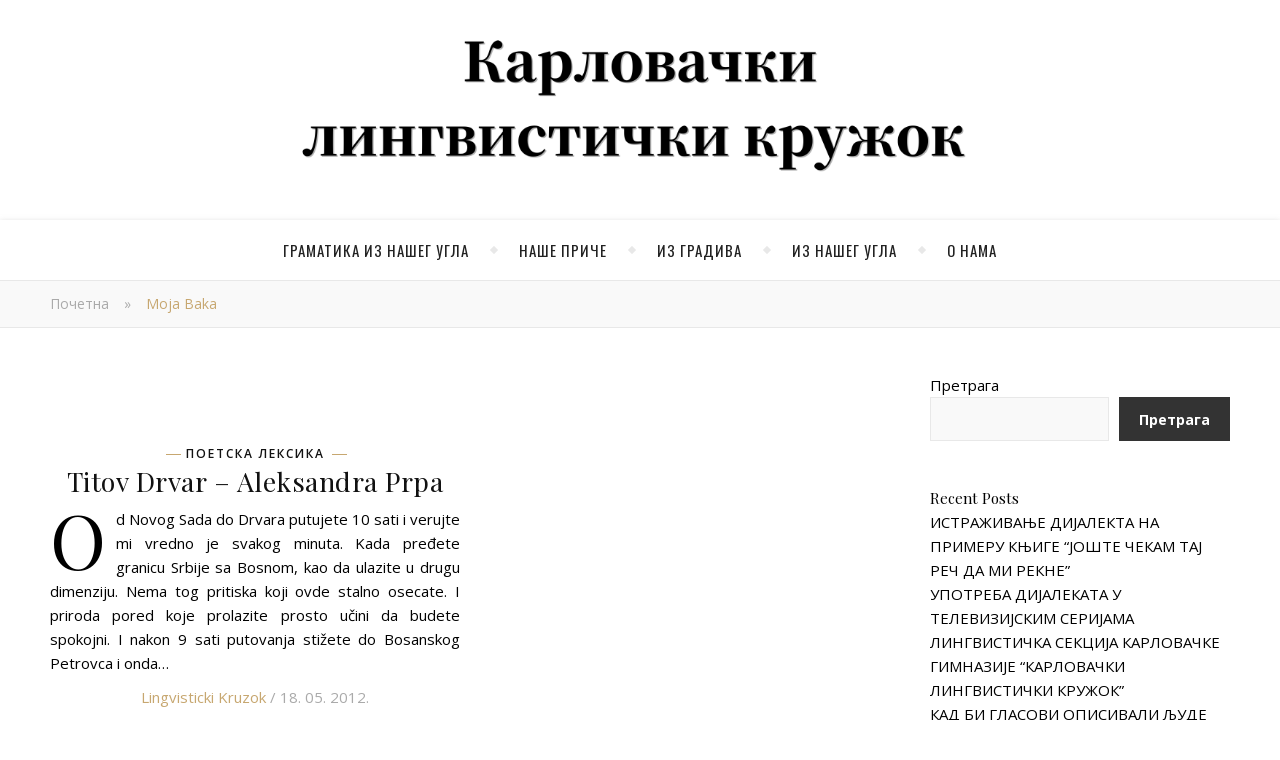

--- FILE ---
content_type: text/html; charset=UTF-8
request_url: https://lingvistickikruzok.com/tag/moja-baka/
body_size: 15895
content:
<!DOCTYPE html>
<html lang="sr-RS">
<head>
	<meta charset="UTF-8">
	<meta name="description" content="Руководилац секције: Мерима Аранитовић, наставник српског језика">
	<!-- Mobile Specific Meta -->
	<meta name="viewport" content="width=device-width, initial-scale=1, maximum-scale=1">
	<meta name='robots' content='index, follow, max-image-preview:large, max-snippet:-1, max-video-preview:-1' />

	<!-- This site is optimized with the Yoast SEO plugin v26.7 - https://yoast.com/wordpress/plugins/seo/ -->
	<title>moja baka Архиве - Карловачки лингвистички кружок</title>
	<link rel="canonical" href="https://lingvistickikruzok.com/tag/moja-baka/" />
	<meta property="og:locale" content="sr_RS" />
	<meta property="og:type" content="article" />
	<meta property="og:title" content="moja baka Архиве - Карловачки лингвистички кружок" />
	<meta property="og:url" content="https://lingvistickikruzok.com/tag/moja-baka/" />
	<meta property="og:site_name" content="Карловачки лингвистички кружок" />
	<meta name="twitter:card" content="summary_large_image" />
	<script type="application/ld+json" class="yoast-schema-graph">{"@context":"https://schema.org","@graph":[{"@type":"CollectionPage","@id":"https://lingvistickikruzok.com/tag/moja-baka/","url":"https://lingvistickikruzok.com/tag/moja-baka/","name":"moja baka Архиве - Карловачки лингвистички кружок","isPartOf":{"@id":"https://lingvistickikruzok.com/#website"},"breadcrumb":{"@id":"https://lingvistickikruzok.com/tag/moja-baka/#breadcrumb"},"inLanguage":"sr-RS"},{"@type":"BreadcrumbList","@id":"https://lingvistickikruzok.com/tag/moja-baka/#breadcrumb","itemListElement":[{"@type":"ListItem","position":1,"name":"Почетна","item":"https://lingvistickikruzok.com/"},{"@type":"ListItem","position":2,"name":"moja baka"}]},{"@type":"WebSite","@id":"https://lingvistickikruzok.com/#website","url":"https://lingvistickikruzok.com/","name":"Карловачки лингвистички кружок","description":"Руководилац секције: Мерима Аранитовић, наставник српског језика","potentialAction":[{"@type":"SearchAction","target":{"@type":"EntryPoint","urlTemplate":"https://lingvistickikruzok.com/?s={search_term_string}"},"query-input":{"@type":"PropertyValueSpecification","valueRequired":true,"valueName":"search_term_string"}}],"inLanguage":"sr-RS"}]}</script>
	<!-- / Yoast SEO plugin. -->


<link rel='dns-prefetch' href='//fonts.googleapis.com' />
<link rel="alternate" type="application/rss+xml" title="Карловачки лингвистички кружок &raquo; довод" href="https://lingvistickikruzok.com/feed/" />
<link rel="alternate" type="application/rss+xml" title="Карловачки лингвистички кружок &raquo; довод коментара" href="https://lingvistickikruzok.com/comments/feed/" />
<link rel="alternate" type="application/rss+xml" title="Карловачки лингвистички кружок &raquo; довод ознаке moja baka" href="https://lingvistickikruzok.com/tag/moja-baka/feed/" />
<style id='wp-img-auto-sizes-contain-inline-css' type='text/css'>
img:is([sizes=auto i],[sizes^="auto," i]){contain-intrinsic-size:3000px 1500px}
/*# sourceURL=wp-img-auto-sizes-contain-inline-css */
</style>
<link rel='stylesheet' id='sbi_styles-css' href='https://lingvistickikruzok.com/wp-content/plugins/instagram-feed/css/sbi-styles.min.css?ver=6.10.0' type='text/css' media='all' />
<style id='wp-emoji-styles-inline-css' type='text/css'>

	img.wp-smiley, img.emoji {
		display: inline !important;
		border: none !important;
		box-shadow: none !important;
		height: 1em !important;
		width: 1em !important;
		margin: 0 0.07em !important;
		vertical-align: -0.1em !important;
		background: none !important;
		padding: 0 !important;
	}
/*# sourceURL=wp-emoji-styles-inline-css */
</style>
<link rel='stylesheet' id='wp-block-library-css' href='https://lingvistickikruzok.com/wp-includes/css/dist/block-library/style.min.css?ver=6.9' type='text/css' media='all' />
<style id='classic-theme-styles-inline-css' type='text/css'>
/*! This file is auto-generated */
.wp-block-button__link{color:#fff;background-color:#32373c;border-radius:9999px;box-shadow:none;text-decoration:none;padding:calc(.667em + 2px) calc(1.333em + 2px);font-size:1.125em}.wp-block-file__button{background:#32373c;color:#fff;text-decoration:none}
/*# sourceURL=/wp-includes/css/classic-themes.min.css */
</style>
<style id='global-styles-inline-css' type='text/css'>
:root{--wp--preset--aspect-ratio--square: 1;--wp--preset--aspect-ratio--4-3: 4/3;--wp--preset--aspect-ratio--3-4: 3/4;--wp--preset--aspect-ratio--3-2: 3/2;--wp--preset--aspect-ratio--2-3: 2/3;--wp--preset--aspect-ratio--16-9: 16/9;--wp--preset--aspect-ratio--9-16: 9/16;--wp--preset--color--black: #000000;--wp--preset--color--cyan-bluish-gray: #abb8c3;--wp--preset--color--white: #ffffff;--wp--preset--color--pale-pink: #f78da7;--wp--preset--color--vivid-red: #cf2e2e;--wp--preset--color--luminous-vivid-orange: #ff6900;--wp--preset--color--luminous-vivid-amber: #fcb900;--wp--preset--color--light-green-cyan: #7bdcb5;--wp--preset--color--vivid-green-cyan: #00d084;--wp--preset--color--pale-cyan-blue: #8ed1fc;--wp--preset--color--vivid-cyan-blue: #0693e3;--wp--preset--color--vivid-purple: #9b51e0;--wp--preset--gradient--vivid-cyan-blue-to-vivid-purple: linear-gradient(135deg,rgb(6,147,227) 0%,rgb(155,81,224) 100%);--wp--preset--gradient--light-green-cyan-to-vivid-green-cyan: linear-gradient(135deg,rgb(122,220,180) 0%,rgb(0,208,130) 100%);--wp--preset--gradient--luminous-vivid-amber-to-luminous-vivid-orange: linear-gradient(135deg,rgb(252,185,0) 0%,rgb(255,105,0) 100%);--wp--preset--gradient--luminous-vivid-orange-to-vivid-red: linear-gradient(135deg,rgb(255,105,0) 0%,rgb(207,46,46) 100%);--wp--preset--gradient--very-light-gray-to-cyan-bluish-gray: linear-gradient(135deg,rgb(238,238,238) 0%,rgb(169,184,195) 100%);--wp--preset--gradient--cool-to-warm-spectrum: linear-gradient(135deg,rgb(74,234,220) 0%,rgb(151,120,209) 20%,rgb(207,42,186) 40%,rgb(238,44,130) 60%,rgb(251,105,98) 80%,rgb(254,248,76) 100%);--wp--preset--gradient--blush-light-purple: linear-gradient(135deg,rgb(255,206,236) 0%,rgb(152,150,240) 100%);--wp--preset--gradient--blush-bordeaux: linear-gradient(135deg,rgb(254,205,165) 0%,rgb(254,45,45) 50%,rgb(107,0,62) 100%);--wp--preset--gradient--luminous-dusk: linear-gradient(135deg,rgb(255,203,112) 0%,rgb(199,81,192) 50%,rgb(65,88,208) 100%);--wp--preset--gradient--pale-ocean: linear-gradient(135deg,rgb(255,245,203) 0%,rgb(182,227,212) 50%,rgb(51,167,181) 100%);--wp--preset--gradient--electric-grass: linear-gradient(135deg,rgb(202,248,128) 0%,rgb(113,206,126) 100%);--wp--preset--gradient--midnight: linear-gradient(135deg,rgb(2,3,129) 0%,rgb(40,116,252) 100%);--wp--preset--font-size--small: 13px;--wp--preset--font-size--medium: 20px;--wp--preset--font-size--large: 36px;--wp--preset--font-size--x-large: 42px;--wp--preset--spacing--20: 0.44rem;--wp--preset--spacing--30: 0.67rem;--wp--preset--spacing--40: 1rem;--wp--preset--spacing--50: 1.5rem;--wp--preset--spacing--60: 2.25rem;--wp--preset--spacing--70: 3.38rem;--wp--preset--spacing--80: 5.06rem;--wp--preset--shadow--natural: 6px 6px 9px rgba(0, 0, 0, 0.2);--wp--preset--shadow--deep: 12px 12px 50px rgba(0, 0, 0, 0.4);--wp--preset--shadow--sharp: 6px 6px 0px rgba(0, 0, 0, 0.2);--wp--preset--shadow--outlined: 6px 6px 0px -3px rgb(255, 255, 255), 6px 6px rgb(0, 0, 0);--wp--preset--shadow--crisp: 6px 6px 0px rgb(0, 0, 0);}:where(.is-layout-flex){gap: 0.5em;}:where(.is-layout-grid){gap: 0.5em;}body .is-layout-flex{display: flex;}.is-layout-flex{flex-wrap: wrap;align-items: center;}.is-layout-flex > :is(*, div){margin: 0;}body .is-layout-grid{display: grid;}.is-layout-grid > :is(*, div){margin: 0;}:where(.wp-block-columns.is-layout-flex){gap: 2em;}:where(.wp-block-columns.is-layout-grid){gap: 2em;}:where(.wp-block-post-template.is-layout-flex){gap: 1.25em;}:where(.wp-block-post-template.is-layout-grid){gap: 1.25em;}.has-black-color{color: var(--wp--preset--color--black) !important;}.has-cyan-bluish-gray-color{color: var(--wp--preset--color--cyan-bluish-gray) !important;}.has-white-color{color: var(--wp--preset--color--white) !important;}.has-pale-pink-color{color: var(--wp--preset--color--pale-pink) !important;}.has-vivid-red-color{color: var(--wp--preset--color--vivid-red) !important;}.has-luminous-vivid-orange-color{color: var(--wp--preset--color--luminous-vivid-orange) !important;}.has-luminous-vivid-amber-color{color: var(--wp--preset--color--luminous-vivid-amber) !important;}.has-light-green-cyan-color{color: var(--wp--preset--color--light-green-cyan) !important;}.has-vivid-green-cyan-color{color: var(--wp--preset--color--vivid-green-cyan) !important;}.has-pale-cyan-blue-color{color: var(--wp--preset--color--pale-cyan-blue) !important;}.has-vivid-cyan-blue-color{color: var(--wp--preset--color--vivid-cyan-blue) !important;}.has-vivid-purple-color{color: var(--wp--preset--color--vivid-purple) !important;}.has-black-background-color{background-color: var(--wp--preset--color--black) !important;}.has-cyan-bluish-gray-background-color{background-color: var(--wp--preset--color--cyan-bluish-gray) !important;}.has-white-background-color{background-color: var(--wp--preset--color--white) !important;}.has-pale-pink-background-color{background-color: var(--wp--preset--color--pale-pink) !important;}.has-vivid-red-background-color{background-color: var(--wp--preset--color--vivid-red) !important;}.has-luminous-vivid-orange-background-color{background-color: var(--wp--preset--color--luminous-vivid-orange) !important;}.has-luminous-vivid-amber-background-color{background-color: var(--wp--preset--color--luminous-vivid-amber) !important;}.has-light-green-cyan-background-color{background-color: var(--wp--preset--color--light-green-cyan) !important;}.has-vivid-green-cyan-background-color{background-color: var(--wp--preset--color--vivid-green-cyan) !important;}.has-pale-cyan-blue-background-color{background-color: var(--wp--preset--color--pale-cyan-blue) !important;}.has-vivid-cyan-blue-background-color{background-color: var(--wp--preset--color--vivid-cyan-blue) !important;}.has-vivid-purple-background-color{background-color: var(--wp--preset--color--vivid-purple) !important;}.has-black-border-color{border-color: var(--wp--preset--color--black) !important;}.has-cyan-bluish-gray-border-color{border-color: var(--wp--preset--color--cyan-bluish-gray) !important;}.has-white-border-color{border-color: var(--wp--preset--color--white) !important;}.has-pale-pink-border-color{border-color: var(--wp--preset--color--pale-pink) !important;}.has-vivid-red-border-color{border-color: var(--wp--preset--color--vivid-red) !important;}.has-luminous-vivid-orange-border-color{border-color: var(--wp--preset--color--luminous-vivid-orange) !important;}.has-luminous-vivid-amber-border-color{border-color: var(--wp--preset--color--luminous-vivid-amber) !important;}.has-light-green-cyan-border-color{border-color: var(--wp--preset--color--light-green-cyan) !important;}.has-vivid-green-cyan-border-color{border-color: var(--wp--preset--color--vivid-green-cyan) !important;}.has-pale-cyan-blue-border-color{border-color: var(--wp--preset--color--pale-cyan-blue) !important;}.has-vivid-cyan-blue-border-color{border-color: var(--wp--preset--color--vivid-cyan-blue) !important;}.has-vivid-purple-border-color{border-color: var(--wp--preset--color--vivid-purple) !important;}.has-vivid-cyan-blue-to-vivid-purple-gradient-background{background: var(--wp--preset--gradient--vivid-cyan-blue-to-vivid-purple) !important;}.has-light-green-cyan-to-vivid-green-cyan-gradient-background{background: var(--wp--preset--gradient--light-green-cyan-to-vivid-green-cyan) !important;}.has-luminous-vivid-amber-to-luminous-vivid-orange-gradient-background{background: var(--wp--preset--gradient--luminous-vivid-amber-to-luminous-vivid-orange) !important;}.has-luminous-vivid-orange-to-vivid-red-gradient-background{background: var(--wp--preset--gradient--luminous-vivid-orange-to-vivid-red) !important;}.has-very-light-gray-to-cyan-bluish-gray-gradient-background{background: var(--wp--preset--gradient--very-light-gray-to-cyan-bluish-gray) !important;}.has-cool-to-warm-spectrum-gradient-background{background: var(--wp--preset--gradient--cool-to-warm-spectrum) !important;}.has-blush-light-purple-gradient-background{background: var(--wp--preset--gradient--blush-light-purple) !important;}.has-blush-bordeaux-gradient-background{background: var(--wp--preset--gradient--blush-bordeaux) !important;}.has-luminous-dusk-gradient-background{background: var(--wp--preset--gradient--luminous-dusk) !important;}.has-pale-ocean-gradient-background{background: var(--wp--preset--gradient--pale-ocean) !important;}.has-electric-grass-gradient-background{background: var(--wp--preset--gradient--electric-grass) !important;}.has-midnight-gradient-background{background: var(--wp--preset--gradient--midnight) !important;}.has-small-font-size{font-size: var(--wp--preset--font-size--small) !important;}.has-medium-font-size{font-size: var(--wp--preset--font-size--medium) !important;}.has-large-font-size{font-size: var(--wp--preset--font-size--large) !important;}.has-x-large-font-size{font-size: var(--wp--preset--font-size--x-large) !important;}
:where(.wp-block-post-template.is-layout-flex){gap: 1.25em;}:where(.wp-block-post-template.is-layout-grid){gap: 1.25em;}
:where(.wp-block-term-template.is-layout-flex){gap: 1.25em;}:where(.wp-block-term-template.is-layout-grid){gap: 1.25em;}
:where(.wp-block-columns.is-layout-flex){gap: 2em;}:where(.wp-block-columns.is-layout-grid){gap: 2em;}
:root :where(.wp-block-pullquote){font-size: 1.5em;line-height: 1.6;}
/*# sourceURL=global-styles-inline-css */
</style>
<link rel='stylesheet' id='contact-form-7-css' href='https://lingvistickikruzok.com/wp-content/plugins/contact-form-7/includes/css/styles.css?ver=6.1.4' type='text/css' media='all' />
<link rel='stylesheet' id='fcbkbttn_icon-css' href='https://lingvistickikruzok.com/wp-content/plugins/facebook-button-plugin/css/icon.css?ver=2.77' type='text/css' media='all' />
<link rel='stylesheet' id='fcbkbttn_stylesheet-css' href='https://lingvistickikruzok.com/wp-content/plugins/facebook-button-plugin/css/style.css?ver=2.77' type='text/css' media='all' />
<link rel='stylesheet' id='fb-widget-frontend-style-css' href='https://lingvistickikruzok.com/wp-content/plugins/facebook-pagelike-widget/assets/css/style.css?ver=1.0.0' type='text/css' media='all' />
<link rel='stylesheet' id='font-style-Open+Sans-css' href='https://lingvistickikruzok.com/wp-content/plugins/tk-google-fonts/includes//resources/my-fonts/Open+Sans/Open+Sans.css?ver=1.0' type='text/css' media='all' />
<link rel='stylesheet' id='font-style-Playfair+Display-css' href='https://lingvistickikruzok.com/wp-content/plugins/tk-google-fonts/includes//resources/my-fonts/Playfair+Display/Playfair+Display.css?ver=1.0' type='text/css' media='all' />
<link rel='stylesheet' id='adenit-main-style-css' href='https://lingvistickikruzok.com/wp-content/themes/aden/style.css?ver=6.9' type='text/css' media='all' />
<link rel='stylesheet' id='owl-carousel-css' href='https://lingvistickikruzok.com/wp-content/themes/aden/css/owl.carousel.css?ver=6.9' type='text/css' media='all' />
<link rel='stylesheet' id='magnific-popup-css' href='https://lingvistickikruzok.com/wp-content/themes/aden/css/magnific-popup.css?ver=6.9' type='text/css' media='all' />
<link rel='stylesheet' id='adenit-mediaquery-css' href='https://lingvistickikruzok.com/wp-content/themes/aden/css/mediaquery.css?ver=6.9' type='text/css' media='all' />
<link rel='stylesheet' id='font-awesome-css' href='https://lingvistickikruzok.com/wp-content/plugins/elementor/assets/lib/font-awesome/css/font-awesome.min.css?ver=4.7.0' type='text/css' media='all' />
<link rel='stylesheet' id='fontello-css' href='https://lingvistickikruzok.com/wp-content/themes/aden/css/fontello.css?ver=6.9' type='text/css' media='all' />
<link rel='stylesheet' id='icomoon-css' href='https://lingvistickikruzok.com/wp-content/themes/aden/css/icomoon.css?ver=6.9' type='text/css' media='all' />
<link rel='stylesheet' id='animsition-css' href='https://lingvistickikruzok.com/wp-content/themes/aden/css/animsition.min.css?ver=6.9' type='text/css' media='all' />
<link rel='stylesheet' id='perfect-scrollbar-css' href='https://lingvistickikruzok.com/wp-content/themes/aden/css/perfect-scrollbar.css?ver=6.9' type='text/css' media='all' />
<link rel='stylesheet' id='adenit-oswald-font-css' href='//fonts.googleapis.com/css?family=Oswald%3A100%2C300%2C400%2C700&#038;subset=latin%2Clatin-ext&#038;ver=1.0.0' type='text/css' media='all' />
<link rel='stylesheet' id='adenit-playfair-font-css' href='https://fonts.googleapis.com/css?family=Playfair+Display%3A400%2C700%26subset%3Dlatin%2Clatin-ext&#038;ver=1.0.0' type='text/css' media='all' />
<link rel='stylesheet' id='adenit-opensans-font-css' href='https://fonts.googleapis.com/css?family=Open+Sans%3A400italic%2C400%2C600italic%2C600%2C700italic%2C700%26subset%3Dlatin%2Clatin-ext&#038;ver=1.0.0' type='text/css' media='all' />
<link rel='stylesheet' id='wps-visitor-style-css' href='https://lingvistickikruzok.com/wp-content/plugins/wps-visitor-counter/styles/css/default.css?ver=2' type='text/css' media='all' />
<script type="text/javascript" src="https://lingvistickikruzok.com/wp-includes/js/jquery/jquery.min.js?ver=3.7.1" id="jquery-core-js"></script>
<script type="text/javascript" src="https://lingvistickikruzok.com/wp-includes/js/jquery/jquery-migrate.min.js?ver=3.4.1" id="jquery-migrate-js"></script>
<script type="text/javascript" id="wps-js-extra">
/* <![CDATA[ */
var wpspagevisit = {"ajaxurl":"https://lingvistickikruzok.com/wp-admin/admin-ajax.php","ajax_nonce":"43259dc440"};
//# sourceURL=wps-js-extra
/* ]]> */
</script>
<script type="text/javascript" src="https://lingvistickikruzok.com/wp-content/plugins/wps-visitor-counter/styles/js/custom.js?ver=1" id="wps-js"></script>
<link rel="https://api.w.org/" href="https://lingvistickikruzok.com/wp-json/" /><link rel="alternate" title="JSON" type="application/json" href="https://lingvistickikruzok.com/wp-json/wp/v2/tags/78" /><link rel="EditURI" type="application/rsd+xml" title="RSD" href="https://lingvistickikruzok.com/xmlrpc.php?rsd" />
<meta name="generator" content="WordPress 6.9" />
<meta name="generator" content="Redux 4.5.10" /><style>.logo {
	max-width:700px;
}.header-center > .center-max-width {
	padding-top:0px;
	height:220px;
}@media screen and ( max-width: 480px ) {
	.header-center > .center-max-width {
		padding:0px 0;
		height: auto;
	}	
}.header-bottom > .center-max-width {
	    position: relative;
	    text-align: center;
	}.nav {
	   display: table;
	   margin: 0 auto;
	}.header-center{
		background-image: url();
		background-size: 		cover;
		background-repeat: 		no-repeat;
		background-attachment: 	fixed;
		background-position: 	center center;

	}body{
		background-image: url();
		background-size: 		auto;
		background-repeat: 		repeat;
		background-attachment: 	fixed;
		background-position: 	left top;

	}.main-sidebar {
    width: 330px; 
}.fixed-sidebar {
    width: 330px;
    right: -330px; 
}.main-container {
		width: calc(100% - 330px);
		width: -webkit-calc(100% - 330px);
	}.center-max-width {
	max-width:1180px;
}.main-container-wrap {
	margin:45px 0px;		        
}.main-post,
		.search-post {
	margin-bottom:45px;		        
}.main-sidebar {
	padding-right: 30px;
}.main-container + .main-sidebar {
	padding-left: 30px;
	padding-right: 0; 
}.main-sidebar .adenit-widget,
		.fixed-sidebar .adenit-widget {
	margin-bottom: 45px;
}.single-pagination .previous {
	width: calc((100% - 30px) / 2);
	width: -webkit-calc((100% - 30px) / 2);
	margin-right:30px;        
}.single-pagination .next {
	width: calc((100% - 30px) / 2);
	width: -webkit-calc((100% - 30px) / 2);    
}.adenit-link,
	.adenit-quote {
    font-family: "Playfair Display";
    font-size: 24px;
}

.adenit-quote-author,
.adenit-link-author {
	font-family: "Open Sans";
    font-size: 18px;
}.col-2 .entry-video,
		.col-2 .entry-gallery, 
		.col-2 .entry-thumbnail,
		.col-3 .entry-video,
		.col-3 .entry-gallery, 
		.col-3 .entry-thumbnail {
	margin-bottom: 15px;
}.entry-content > p:first-child:first-letter {
	font-family: "Playfair Display";
    float:left;
    font-size: 76px;
    line-height: 63px;
    text-align: center;
    margin: 0px 10px 0 0;
}@-moz-document url-prefix() {
	.entry-content > p:first-child:first-letter {
	    margin-top: 10px !important;
	}
}.adenit-carousel .owl-prev {
	    left: -50px;
	}.adenit-carousel .owl-next {
	    right: -50px;
	}.carousel-category {
			font-size: 12px;
			letter-spacing: 1px;
			margin-bottom: 8px;
			font-weight: 600;
	   }
	
	   .carousel-title {
			font-size: 41px;
			letter-spacing: 0.5px;
			line-height: 44px;
			margin-bottom: 16px;
	   }

		.carousel-comment,
		.carousel-like {
		    padding: 4px 6px;
		}.footer-logo a {
	max-width:0px;
}.header-top {
    background-color: #262626;
}.top-nav > ul > li > a,
		.header-top-social a i {
    color: #ffffff;
}.top-nav > ul > li > a:hover,
		.header-top-social a:hover i,
		.header-top-social a:focus i,
		.top-nav li.current-menu-item > a,
		.top-nav li.current-menu-ancestor > a {
    color: #c7a770;
}.fixed-sidebar-btn {
    color: #444444;
    background-color: #ffffff;
}.fixed-sidebar-btn:hover {
    color: #c7a770;
}.search-btn {
    color: #ffffff;
    background-color: #262626;
}.search-btn:hover {
    color: #ffffff;
}.header-bottom,
		 .fixed-header-bottom,
		 .nav .sub-menu > li > a,
		 .nav-mobile {
    background-color: #ffffff;
}.nav > ul > li > a,
		.nav .sub-menu > li > a,
		.nav-mobile li a,
		.nav-btn,
		.sub-menu-btn-icon,
		.carousel-btn {
    color: #222222;
}.nav > ul > li > a:hover,
		.nav .sub-menu > li > a:hover,
		.nav-mobile li a:hover,
		.nav-btn:hover,
		.carousel-btn:hover,
		.nav li.current-menu-item > a,
		.nav li.current-menu-ancestor > a {
    color: #c7a770;
}.nav .sub-menu > li > a:hover:before  {
    border-color: transparent transparent transparent #c7a770;
}.nav .sub-menu {
    border-color: #c7a770;
}.nav .sub-menu > li > a:before  {
    border-color: transparent transparent transparent #f4f4f4;
}.nav .sub-menu > li > a {
    border-color:#f4f4f4;
}body,
		.single-pagination-info {
    background-color: #ffffff;
}.single-pagination-info:hover p {
    color:#ffffff;
}#s:focus + .submit,
		.header-search-input:focus +.header-search-button,
		#wp-calendar tbody td:hover a,
		#wp-calendar tbody td:hover,
		#wp-calendar caption,
		.carousel-comment:hover span:first-child:before,
		.carousel-like:hover span:first-child:before {
    color: #ffffff;
    background-color: #c7a770;
}.nav > ul > li:after,
		.entry-content hr {
	color: #ffffff;
    background-color: #e8e8e8;
}.carousel-comment:hover,
		.carousel-like:hover,
		.meta-categories a:before,
		.meta-categories a:after,
		.instagram-title h3,
		.entry-content  blockquote,
		.wp-block-button.is-style-outline .wp-block-button__link:hover {
    border-color: #c7a770;
}.meta-categories a:hover,
		.adenit-widget ul li > a:hover,
		#wp-calendar tfoot #prev a:hover,
		#wp-calendar tfoot #next a:hover,
		.adenit-widget ul li span a:hover,
		.carousel-title a:hover,
		a,
		.adenit-breadcrumbs a:hover,
		.adenit-breadcrumbs .breadcrumb_last,
		.comment-author a:hover,
		.carousel-comment:hover a,
		.carousel-like:hover a,
		.meta-author-date a,
		.meta-tags a:hover,
		.meta-like-comm a:hover,
		.page-links a,
		.adenit-breadcrumbs li strong,
		.related-posts h4 a:hover,
		.single-pagination-info:hover h4,
		.wp-block-latest-posts a:hover, 
		.wp-block-categories a:hover,
		.wp-block-archives a:hover,
		.wp-block-tag-cloud a:hover,
		.wp-block-latest-comments__comment-author:hover,
		.wp-block-latest-comments__comment-link:hover, 
		.entry-content ul > li a:not(.wp-block-button__link):hover,
		.comment-text em {
    color:#c7a770;
}.active span,
		.search-separator,
		.ps-container > .ps-scrollbar-y-rail > .ps-scrollbar-y {
    background-color:#c7a770 !important;
}.meta-categories a,
		.carousel-quote,
		.post-title,
		.post-title a,
		.widget-title,
		.related-posts h3,
		.related-posts h4 a,
		.meta-author-description h4,
		.next-post-title a,
		.prev-post-title a,
		.comment-title h2,
		.comment-reply-title,
		.next-post-icon a,
		.prev-post-icon a,
		.comment-author a,
		.comment-author,
		.author-info h4 a,
		.fixed-sidebar-close-btn,
		.single-pagination-info,
		.adenit_author_widget h3 {
	color: #111111;
}body,
		.adenit-widget,
		.adenit-widget ul li > a,
		#wp-calendar tbody td,
		.wpcf7 input[type="text"],
		.wpcf7 input[type="email"],
		.wpcf7 textarea,
		.comments-area input[type="text"],
		.comments-area textarea,
		.entry-content,
		.author-info p,
		.entry-comments,
		#respond,
		.fourzerofour p,
		#s,
		.page-links,
		.wp-block-latest-posts a, 
		.wp-block-categories a,
		.wp-block-archives a,
		.wp-block-tag-cloud a,
		.wp-block-latest-comments__comment-author,
		.wp-block-latest-comments__comment-link, 
		.entry-content ul > li a:not(.wp-block-button__link) {
	color: #000000;
}.widget-title h3:before,
		.widget-title h3:after,
		.meta-share-wrap .meta-share:before,
		.meta-share-wrap .meta-share:after,
		.widget_recent_entries ul li,
		.widget_recent_comments li,
		.widget_meta li,
		.widget_recent_comments li,
		.widget_pages li,
		.widget_archive li,
		.widget_categories li,
		.children li,
	    #wp-calendar,
	    #wp-calendar tbody td,
		.search #s,
	    .entry-comments,
		input,
		select,
		textarea,
	    .meta-author-description,
	    .comment-title h2:before,
		.comment-title h2:after,
	    .related-posts h3:before,
		.related-posts h3:after,
		.search-thumbnail i,
		.widget_nav_menu li a,
		.wpcf7 input[type="text"],
		.wpcf7 input[type="email"],
		.wpcf7 textarea,
		.comments-area input[type="text"],
		.comments-area textarea,
		.wp-caption,
		.entry-content table tr,
		.entry-content table th,
		.entry-content table td,
		.entry-content abbr[title],
		.entry-content pre,
		.meta-tags a,
		.meta-like-comm a,
		.meta-share a,
		.meta-author-description,
		.adenit-breadcrumbs,
		.carousel-quote,
		.header-bottom,
		.mc4wp-form input,
		.category-description,
		.wp-block-archives li,
		.comment-text blockquote,
		table:not(#wp-calendar),
		table:not(#wp-calendar) td,
		table:not(#wp-calendar) tbody tr,
		table:not(#wp-calendar) thead tr,
		.wp-block-button.is-style-outline .wp-block-button__link,
		.wp-block-search .wp-block-search__input {
	border-color:#e8e8e8;
}.wp-block-separator {
	background-color: #e8e8e8;
}.wp-block-separator.is-style-dots:before {
	color: #e8e8e8;
}.meta-author-date,
		.meta-tags a,
		.meta-like-comm a,
		.related-posts .meta-date,
		.comment-info,
		.comment-info a,
		.widget_recent_entries ul li span,
		.comment-date a,
		.widget_categories li,
		.widget_archive li,
		.gallery .gallery-caption,
		.meta-share a,	
		.adenit-breadcrumbs,
		.adenit-breadcrumbs a,
		.wp-block-archives li,
		figcaption,
		.wp-caption,
		.wp-caption-text,
		.wp-block-embed figcaption,
		.wp-block-button.is-style-outline .wp-block-button__link  {
	color:#aaaaaa;
}::-webkit-input-placeholder {
	color: #aaaaaa;
}:-moz-placeholder {
	color: #aaaaaa;
}::-moz-placeholder { 
	color: #aaaaaa;
}:-ms-input-placeholder {
	color: #aaaaaa;
}.adenit-breadcrumbs,
		.entry-comments,
		.wpcf7 input[type="text"],
		.wpcf7 input[type="email"],
		.wpcf7 textarea,
		.comments-area input[type="text"],
		.comments-area textarea,
		.meta-author-description,
		.header-search-input,
		.search #s,
		.carousel-quote,
		.sticky,
		code,
		pre,
		input,
		select {
	background-color:#f9f9f9;
}.read-more a,
		.wpcf7 input[type="submit"]:hover,
		 #submit,
		.default-pagination .next a,
		.default-pagination .previous a,
		.numbered-pagination a,
		.reply a,
		.tagcloud a,
		.header-search-button,
		.submit,
		.mc4wp-form input[type="submit"],
		.wp-block-search .wp-block-search__button,
		.wp-block-button:not( .is-style-outline ) a {
    background-color: #333333;
    color: #ffffff;
}.read-more a:hover {
    padding: 0px 30px;
}.read-more a:hover,
		 #submit:hover,
		.wpcf7 input[type="submit"],
		.default-pagination .next:hover a,
		.default-pagination .previous:hover a,
		.numbered-pagination a:hover,
		.numbered-pagination span,
		.reply a:hover,
		.tagcloud a:hover,
		.mc4wp-form input[type="submit"]:hover,
		.wp-block-search .wp-block-search__button:hover,
		.wp-block-button:not( .is-style-outline ) a:hover {
	background-color: #8d8d8d;
	color: #ffffff;
}.footer-social,
		.instagram-title {
     background-color: #333333;
}.instagram-title,
		.footer-social a,
		.footer-social a i {
    color: #ffffff;
}.footer-social a i {
    border-color: #ffffff;
}.footer-social a:hover i,
		.footer-social a:focus i {
    border-color: #c7a770;
    background-color: #c7a770;
    color: #ffffff;
}.footer-social a:hover,
		.footer-social a:focus {
    color: #c7a770;
}.footer-widget .adenit-widget,
		.footer-widget .adenit-widget .widget-title,
		.footer-widget .adenit-widget ul li > a,
		.footer-widget .adenit-widget #wp-calendar tbody td,
		.footer-widget .adenit-widget .widget_recent_entries ul li span,
		.footer-widget .adenit-widget .widget_categories li,
		.footer-widget .adenit-widget .widget_archive li {
	color: #ffffff;
}.footer-widget #wp-calendar a,
		.footer-widget .adenit-widget ul li > a:hover,
		.footer-widget .adenit-widget #wp-calendar tfoot #prev a:hover,
		.footer-widget .adenit-widget #wp-calendar tfoot #next a:hover,
		.footer-widget .adenit-widget ul li span a:hover {
	color: #c7a770;
}.footer-widget  #wp-calendar tbody td:hover a,
		.footer-widget  #wp-calendar tbody td:hover,
		.footer-widget  #wp-calendar caption {
	background-color: #c7a770;
}.footer-widget .widget-title h3:before,
		.footer-widget .widget-title h3:after,
		.footer-widget .widget_recent_entries ul li,
		.footer-widget .widget_recent_comments li,
		.footer-widget .widget_meta li,
		.footer-widget .widget_recent_comments li,
		.footer-widget .widget_pages li,
		.footer-widget .widget_archive li,
		.footer-widget .widget_categories li,
		.footer-widget .children li,
	    .footer-widget #wp-calendar,
	    .footer-widget #wp-calendar tbody td,
		.footer-widget .search #s,
	    .footer-widget .adenit-widget select,
		.footer-widget .widget_nav_menu li a {
	border-color: #ffffff;
}.footer-widget-area,
		.footer-bottom {
    background-color: #242424;
}.copyright {
    color: #999999;
}.scrolltotop,
		.copyright a {
    color: #c7a770;
}.scrolltotop:hover,
		.copyright a:hover {
    color: #ffffff;
}</style><meta property="og:image" content="https://lingvistickikruzok.com/wp-content/themes/aden/img/blank.png"/><meta property="og:image:width" content="1"/><meta property="og:image:height" content="1"/><meta property="og:title" content="Titov Drvar &#8211; Aleksandra Prpa"/><meta property="og:description" content="Od Novog Sada do Drvara putujete 10 sati i verujte mi vredno je svakog minuta. Kada pređete granicu Srbije sa Bosnom, kao da ulazite u drugu dimenziju. Nema tog pritiska koji ovde stalno osecate. I priroda pored koje prolazite prosto učini da budete spokojni. I " /><meta property="og:url" content="https://lingvistickikruzok.com/2012/05/18/titov-drvar-aleksandra-prpa/"/><meta property="og:locale" content="sr_rs" /><meta property="og:site_name" content="Карловачки лингвистички кружок"/><meta name="generator" content="Elementor 3.34.1; features: e_font_icon_svg, additional_custom_breakpoints; settings: css_print_method-external, google_font-enabled, font_display-swap">
			<style>
				.e-con.e-parent:nth-of-type(n+4):not(.e-lazyloaded):not(.e-no-lazyload),
				.e-con.e-parent:nth-of-type(n+4):not(.e-lazyloaded):not(.e-no-lazyload) * {
					background-image: none !important;
				}
				@media screen and (max-height: 1024px) {
					.e-con.e-parent:nth-of-type(n+3):not(.e-lazyloaded):not(.e-no-lazyload),
					.e-con.e-parent:nth-of-type(n+3):not(.e-lazyloaded):not(.e-no-lazyload) * {
						background-image: none !important;
					}
				}
				@media screen and (max-height: 640px) {
					.e-con.e-parent:nth-of-type(n+2):not(.e-lazyloaded):not(.e-no-lazyload),
					.e-con.e-parent:nth-of-type(n+2):not(.e-lazyloaded):not(.e-no-lazyload) * {
						background-image: none !important;
					}
				}
			</style>
			<link rel="icon" href="https://lingvistickikruzok.com/wp-content/uploads/2021/10/cropped-unnamed-file-1-32x32.png" sizes="32x32" />
<link rel="icon" href="https://lingvistickikruzok.com/wp-content/uploads/2021/10/cropped-unnamed-file-1-192x192.png" sizes="192x192" />
<link rel="apple-touch-icon" href="https://lingvistickikruzok.com/wp-content/uploads/2021/10/cropped-unnamed-file-1-180x180.png" />
<meta name="msapplication-TileImage" content="https://lingvistickikruzok.com/wp-content/uploads/2021/10/cropped-unnamed-file-1-270x270.png" />
		<style type="text/css" id="wp-custom-css">
			.entry p {
font-family: 'Open Sans';
font-size: 16px;
color: #565656;
margin: 10px 0 10px 0; }

.post p { text-align:justify; }

.entry {
text-align: justify;
}		</style>
			<style type="text/css">
						h1, h2, h3, h4, h5, h6 { font-family: Playfair Display !important; } .post-title, .post .entry-title, .post .panel-content .entry-title { font-family: Playfair Display !important; } .page-title, .page .entry-title, .page .panel-content .entry-title { font-family: Playfair Display !important; } h1 { font-family: Playfair Display !important; } h2 { font-family: Playfair Display !important; } h3 { font-family: Playfair Display !important; } h4 { font-family: Playfair Display !important; } h5 { font-family: Playfair Display !important; } h6 { font-family: Playfair Display !important; } body, p { font-family: Open Sans !important; } blockquote, blockquote p { font-family: Playfair Display !important; } 	</style>

		<!-- Include js plugin -->
</head>

<body class="archive tag tag-moja-baka tag-78 wp-embed-responsive wp-theme-aden  elementor-default elementor-kit-900" >


<!-- Close Plus Sidebar -->
<div class="fixed-sidebar-close"></div>
<!-- Close Plus Sidebar -->
<div class="fixed-sidebar" data-width="330">
	<div class="fixed-sidebar-close-btn">
		<i class="fa fa-reply"></i>
	</div>
	<div id="block-8" class="adenit-widget widget_block">
<figure class="wp-block-embed is-type-video is-provider-youtube wp-block-embed-youtube wp-embed-aspect-16-9 wp-has-aspect-ratio"><div class="wp-block-embed__wrapper">
<iframe title="Komšijske priče: Mladi pisci Karlovačke gimnazije" width="500" height="281" src="https://www.youtube.com/embed/SjdP-yYo9hU?feature=oembed" frameborder="0" allow="accelerometer; autoplay; clipboard-write; encrypted-media; gyroscope; picture-in-picture; web-share" referrerpolicy="strict-origin-when-cross-origin" allowfullscreen></iframe>
</div><figcaption>Карловачки ђаци о значају писане речи </figcaption></figure>
</div> <!-- end widget --></div>

<div class="main-wrap">
<!-- Search Form -->
<form  method="get" id="searchform" class="header-search-form container" action="https://lingvistickikruzok.com/"><div class="outer"><div class="inner"><div class="search-input-wrap"><input type="text" name="s" id="ss" class="header-search-input" placeholder="What are you looking for?" autocomplete="off" /><button type="submit" class="header-search-button" name="submit" ><i class="fa fa-search" ></i></button></div></div></div></form>
<!-- HEADER -->
<header class="header-wrap">
	<!-- Header Top -->
		


	

	<!-- Header Center -->
	<div class="header-center" style="background-image:url()">
		<div class="center-max-width">	

			<!-- header  Logo -->
						<div class="logo">
				<a href="https://lingvistickikruzok.com/" title="Карловачки лингвистички кружок" >
					<img src="https://lingvistickikruzok.com/wp-content/uploads/2021/09/KLK.png" alt="Карловачки лингвистички кружок">
				</a>	
			</div>
						<div class="clear"></div>
		</div>
	</div>

	<!-- Header Bottom -->
			
	<div class="header-bottom">
		<div class="center-max-width">
			
			<div class="nav-btn">
				<i class="fa fa-bars"></i>
			</div>
			<!-- Carousel Scroll Btn -->
						
			<!-- Display Navigation -->
			<nav class="nav"><ul id="menu-osnovni" class=""><li id="menu-item-551" class="menu-item menu-item-type-taxonomy menu-item-object-category menu-item-has-children menu-item-551"><a href="https://lingvistickikruzok.com/category/iz-gradiva/">Граматика из нашег угла</a>
<ul class="sub-menu">
	<li id="menu-item-552" class="menu-item menu-item-type-taxonomy menu-item-object-category menu-item-552"><a href="https://lingvistickikruzok.com/category/referati-iz-leksikologije/">Реферати</a></li>
	<li id="menu-item-548" class="menu-item menu-item-type-taxonomy menu-item-object-category menu-item-548"><a href="https://lingvistickikruzok.com/category/referati-iz-leksikologije/znacenje-glagolskih-oblika/">Значење глаголских облика</a></li>
	<li id="menu-item-553" class="menu-item menu-item-type-taxonomy menu-item-object-category menu-item-553"><a href="https://lingvistickikruzok.com/category/%d0%bf%d0%be%d0%b5%d1%82%d1%81%d0%ba%d0%b0-%d0%bb%d0%b5%d0%ba%d1%81%d0%b8%d0%ba%d0%b0/">Поетска лексика</a></li>
	<li id="menu-item-554" class="menu-item menu-item-type-taxonomy menu-item-object-category menu-item-554"><a href="https://lingvistickikruzok.com/category/referati-iz-leksikologije/znacenje-glagolskih-oblika/">Значење глаголских облика</a></li>
</ul>
</li>
<li id="menu-item-550" class="menu-item menu-item-type-taxonomy menu-item-object-category menu-item-550"><a href="https://lingvistickikruzok.com/category/prva-godina/">Наше приче</a></li>
<li id="menu-item-555" class="menu-item menu-item-type-taxonomy menu-item-object-category menu-item-555"><a href="https://lingvistickikruzok.com/category/nastavne-jedinice/">Из градива</a></li>
<li id="menu-item-556" class="menu-item menu-item-type-taxonomy menu-item-object-category menu-item-556"><a href="https://lingvistickikruzok.com/category/iz-naseg-ugla/">Из нашег угла</a></li>
<li id="menu-item-549" class="menu-item menu-item-type-post_type menu-item-object-page menu-item-549"><a href="https://lingvistickikruzok.com/about-2/">О нама</a></li>
</ul></nav>
			<!-- Display Mobile Navigation -->
			<nav class="nav-mobile"><ul id="menu-osnovni-1" class=""><li class="menu-item menu-item-type-taxonomy menu-item-object-category menu-item-has-children menu-item-551"><a href="https://lingvistickikruzok.com/category/iz-gradiva/">Граматика из нашег угла</a>
<ul class="sub-menu">
	<li class="menu-item menu-item-type-taxonomy menu-item-object-category menu-item-552"><a href="https://lingvistickikruzok.com/category/referati-iz-leksikologije/">Реферати</a></li>
	<li class="menu-item menu-item-type-taxonomy menu-item-object-category menu-item-548"><a href="https://lingvistickikruzok.com/category/referati-iz-leksikologije/znacenje-glagolskih-oblika/">Значење глаголских облика</a></li>
	<li class="menu-item menu-item-type-taxonomy menu-item-object-category menu-item-553"><a href="https://lingvistickikruzok.com/category/%d0%bf%d0%be%d0%b5%d1%82%d1%81%d0%ba%d0%b0-%d0%bb%d0%b5%d0%ba%d1%81%d0%b8%d0%ba%d0%b0/">Поетска лексика</a></li>
	<li class="menu-item menu-item-type-taxonomy menu-item-object-category menu-item-554"><a href="https://lingvistickikruzok.com/category/referati-iz-leksikologije/znacenje-glagolskih-oblika/">Значење глаголских облика</a></li>
</ul>
</li>
<li class="menu-item menu-item-type-taxonomy menu-item-object-category menu-item-550"><a href="https://lingvistickikruzok.com/category/prva-godina/">Наше приче</a></li>
<li class="menu-item menu-item-type-taxonomy menu-item-object-category menu-item-555"><a href="https://lingvistickikruzok.com/category/nastavne-jedinice/">Из градива</a></li>
<li class="menu-item menu-item-type-taxonomy menu-item-object-category menu-item-556"><a href="https://lingvistickikruzok.com/category/iz-naseg-ugla/">Из нашег угла</a></li>
<li class="menu-item menu-item-type-post_type menu-item-object-page menu-item-549"><a href="https://lingvistickikruzok.com/about-2/">О нама</a></li>
</ul></nav>
			
		    <div class="clear"></div>
		</div>
	</div>
	<div id="adenit-breadcrumbs" class="adenit-breadcrumbs"><div class="center-max-width"><span><span><a href="https://lingvistickikruzok.com/">Почетна</a></span> &raquo; <span class="breadcrumb_last" aria-current="page">moja baka</span></span></div></div>
	<!-- Fixed Header Bottom -->
	
	<div class="responsive-column"></div>
<!-- // end header -->
</header>

<div class="main-container-wrap">

	<div class="center-max-width">

		
		<div class="main-container">

						
			<div class="fcbkbttn_buttons_block fcbkbttn_arhiv" id="fcbkbttn_left"><div class="fcbkbttn_like fcbkbttn_large_button"><fb:like href="https://lingvistickikruzok.com/tag/moja-baka" action="like" colorscheme="light" layout="standard"  width="225px" size="large"></fb:like></div><div class="fb-share-button fcbkbttn_large_button " data-href="https://lingvistickikruzok.com/tag/moja-baka" data-type="button" data-size="large"></div></div>	
			
			<article
			id="post-95" class="post-95 post type-post status-publish format-standard hentry category-6 tag-drvar tag-ljudi tag-moja-baka tag-planina tag-sreca main-post"			data-post-column ="col-2"
			data-post-gutter ="30"
			data-post-fullwidth ="0"
			>
			
<div class="entry-standard">
</div>	
	<!-- Post Header -->
	<header class="entry-header">			
		<div class="meta-categories"> <a href="https://lingvistickikruzok.com/category/%d0%bf%d0%be%d0%b5%d1%82%d1%81%d0%ba%d0%b0-%d0%bb%d0%b5%d0%ba%d1%81%d0%b8%d0%ba%d0%b0/" rel="category tag">Поетска лексика</a> </div>		
		<!-- Post Title -->
		<h2 class="post-title">
			<a href="https://lingvistickikruzok.com/2012/05/18/titov-drvar-aleksandra-prpa/" >Titov Drvar &#8211; Aleksandra Prpa</a>
		</h2>
	</header>
	
	<!-- Post Content -->
	<div class="entry-content">
	<p>Od Novog Sada do Drvara putujete 10 sati i verujte mi vredno je svakog minuta. Kada pređete granicu Srbije sa Bosnom, kao da ulazite u drugu dimenziju. Nema tog pritiska koji ovde stalno osecate. I priroda pored koje prolazite prosto učini da budete spokojni. I nakon 9 sati putovanja stižete do Bosanskog Petrovca i onda&#8230;</p>
	
	</div>

	<!-- Post Footer -->
	<footer class="entry-footer">
		<div class="meta-author-date">
		<a href="https://lingvistickikruzok.com/author/klk/" rel="author">Lingvisticki Kruzok</a>&nbsp;/&nbsp;18. 05. 2012.		</div>
		
		
		<div class="clear"></div>
	</footer>
		
				</article>
		
						
			<div class="clear"></div>
			<!-- Get Pagination -->
						
			<div class='numbered-pagination'>
							</div>

						
									
		</div>

		
<aside class="main-sidebar">
	<div id="block-2" class="adenit-widget widget_block widget_search"><form role="search" method="get" action="https://lingvistickikruzok.com/" class="wp-block-search__button-outside wp-block-search__text-button wp-block-search"    ><label class="wp-block-search__label" for="wp-block-search__input-1" >Претрага</label><div class="wp-block-search__inside-wrapper" ><input class="wp-block-search__input" id="wp-block-search__input-1" placeholder="" value="" type="search" name="s" required /><button aria-label="Претрага" class="wp-block-search__button wp-element-button" type="submit" >Претрага</button></div></form></div> <!-- end widget --><div id="block-3" class="adenit-widget widget_block"><div class="wp-block-group"><div class="wp-block-group__inner-container is-layout-flow wp-block-group-is-layout-flow"><h2 class="wp-block-heading">Recent Posts</h2><ul class="wp-block-latest-posts__list wp-block-latest-posts"><li><a class="wp-block-latest-posts__post-title" href="https://lingvistickikruzok.com/2022/10/20/istrazivanje-dijalekta-na-primeru-knjige-joste-cekam-taj-rec-da-mi-rekne/">ИСТРАЖИВАЊЕ ДИЈАЛЕКТА НА ПРИМЕРУ КЊИГЕ &#8220;ЈОШТЕ ЧЕКАМ ТАЈ РЕЧ ДА МИ РЕКНЕ&#8221;</a></li>
<li><a class="wp-block-latest-posts__post-title" href="https://lingvistickikruzok.com/2022/10/20/dijalekat-zaplanje-gimnazija/">УПОТРЕБА ДИЈАЛЕКАТА У ТЕЛЕВИЗИЈСКИМ СЕРИЈАМА</a></li>
<li><a class="wp-block-latest-posts__post-title" href="https://lingvistickikruzok.com/2022/09/22/karlovacki-lingvisticki-kruzok/">ЛИНГВИСТИЧКА СЕКЦИЈА КАРЛОВАЧКЕ ГИМНАЗИЈЕ &#8220;КАРЛОВАЧКИ ЛИНГВИСТИЧКИ КРУЖОК&#8221;</a></li>
<li><a class="wp-block-latest-posts__post-title" href="https://lingvistickikruzok.com/2022/08/11/kad-bi-glasovi-opisivali-ljude/">КАД БИ ГЛАСОВИ ОПИСИВАЛИ ЉУДЕ</a></li>
<li><a class="wp-block-latest-posts__post-title" href="https://lingvistickikruzok.com/2022/08/11/moj-omiljeni-glas/">МОЈ ОМИЉЕНИ ГЛАС</a></li>
</ul></div></div></div> <!-- end widget --><div id="block-4" class="adenit-widget widget_block"><div class="wp-block-group"><div class="wp-block-group__inner-container is-layout-flow wp-block-group-is-layout-flow"><h2 class="wp-block-heading">Recent Comments</h2><ol class="wp-block-latest-comments"><li class="wp-block-latest-comments__comment"><article><footer class="wp-block-latest-comments__comment-meta"><span class="wp-block-latest-comments__comment-author">Aleksa</span> <a class="wp-block-latest-comments__comment-link" href="https://lingvistickikruzok.com/2011/12/05/reci-standardnog-jezika-i-pozajmljenice-aleksnadra-prpa/#comment-19">REČI STANDARDNOG JEZIKA I POZAJMLJENICE &#8211; Aleksnadra Prpa</a></footer></article></li><li class="wp-block-latest-comments__comment"><article><footer class="wp-block-latest-comments__comment-meta"><a class="wp-block-latest-comments__comment-author" href="http://beograd">hahaha</a> <a class="wp-block-latest-comments__comment-link" href="https://lingvistickikruzok.com/2011/12/19/metafora-metonimija-i-sinegdoha-stefan-stanojevic/#comment-85">Metafora, metonimija i sinegdoha &#8211; Stefan Stanojević</a></footer></article></li><li class="wp-block-latest-comments__comment"><article><footer class="wp-block-latest-comments__comment-meta"><a class="wp-block-latest-comments__comment-author" href="http://google">mika</a> <a class="wp-block-latest-comments__comment-link" href="https://lingvistickikruzok.com/2012/10/08/nelicni-glagolski-oblici-aleksandra-prpa/#comment-141">Nelični glagolski oblici &#8211; Aleksandra Prpa</a></footer></article></li><li class="wp-block-latest-comments__comment"><article><footer class="wp-block-latest-comments__comment-meta"><span class="wp-block-latest-comments__comment-author">mamatataja</span> <a class="wp-block-latest-comments__comment-link" href="https://lingvistickikruzok.com/2014/01/09/jednacenje-suglasnika-po-mestu-izgovora/#comment-144">ЈЕДНАЧЕЊЕ СУГЛАСНИКА ПО МЕСТУ ТВОРБЕ</a></footer></article></li><li class="wp-block-latest-comments__comment"><article><footer class="wp-block-latest-comments__comment-meta"><a class="wp-block-latest-comments__comment-author" href="http://pricamtipricu.wordpress.com">Карловачки лингивстички кружок</a> <a class="wp-block-latest-comments__comment-link" href="https://lingvistickikruzok.com/2014/01/09/jednacenje-suglasnika-po-zvucnosti/#comment-143">ЈЕДНАЧЕЊЕ СУГЛАСНИКА ПО ЗВУЧНОСТИ</a></footer></article></li></ol></div></div></div> <!-- end widget --><div id="block-10" class="adenit-widget widget_block">
<figure class="wp-block-embed is-type-video is-provider-youtube wp-block-embed-youtube wp-embed-aspect-16-9 wp-has-aspect-ratio"><div class="wp-block-embed__wrapper">
<iframe title="Komšijske priče: Mladi pisci Karlovačke gimnazije" width="500" height="281" src="https://www.youtube.com/embed/SjdP-yYo9hU?feature=oembed" frameborder="0" allow="accelerometer; autoplay; clipboard-write; encrypted-media; gyroscope; picture-in-picture; web-share" referrerpolicy="strict-origin-when-cross-origin" allowfullscreen></iframe>
</div><figcaption>Карловачки ђаци говоре о значају језика</figcaption></figure>
</div> <!-- end widget --></aside>


		<div class="clear"></div>
	</div>
</div>
	<footer class="footer-wrap">
	
	<!--  Get Options -->
	
		<!-- Get footer Widget -->
				<div class="footer-instagram " data-instscroll="off"> 
		
		<div id="block-5" class="inst-widget widget_block"><div class="wp-block-group"><div class="wp-block-group__inner-container is-layout-flow wp-block-group-is-layout-flow"><h2 class="wp-block-heading">Archives</h2><ul class="wp-block-archives-list wp-block-archives">	<li><a href='https://lingvistickikruzok.com/2022/10/'>октобар 2022</a></li>
	<li><a href='https://lingvistickikruzok.com/2022/09/'>септембар 2022</a></li>
	<li><a href='https://lingvistickikruzok.com/2022/08/'>август 2022</a></li>
	<li><a href='https://lingvistickikruzok.com/2022/05/'>мај 2022</a></li>
	<li><a href='https://lingvistickikruzok.com/2022/04/'>април 2022</a></li>
	<li><a href='https://lingvistickikruzok.com/2022/01/'>јануар 2022</a></li>
	<li><a href='https://lingvistickikruzok.com/2021/11/'>новембар 2021</a></li>
	<li><a href='https://lingvistickikruzok.com/2021/10/'>октобар 2021</a></li>
	<li><a href='https://lingvistickikruzok.com/2021/09/'>септембар 2021</a></li>
	<li><a href='https://lingvistickikruzok.com/2015/03/'>март 2015</a></li>
	<li><a href='https://lingvistickikruzok.com/2014/08/'>август 2014</a></li>
	<li><a href='https://lingvistickikruzok.com/2014/03/'>март 2014</a></li>
	<li><a href='https://lingvistickikruzok.com/2014/02/'>фебруар 2014</a></li>
	<li><a href='https://lingvistickikruzok.com/2014/01/'>јануар 2014</a></li>
	<li><a href='https://lingvistickikruzok.com/2013/11/'>новембар 2013</a></li>
	<li><a href='https://lingvistickikruzok.com/2013/10/'>октобар 2013</a></li>
	<li><a href='https://lingvistickikruzok.com/2013/09/'>септембар 2013</a></li>
	<li><a href='https://lingvistickikruzok.com/2012/12/'>децембар 2012</a></li>
	<li><a href='https://lingvistickikruzok.com/2012/10/'>октобар 2012</a></li>
	<li><a href='https://lingvistickikruzok.com/2012/09/'>септембар 2012</a></li>
	<li><a href='https://lingvistickikruzok.com/2012/05/'>мај 2012</a></li>
	<li><a href='https://lingvistickikruzok.com/2011/12/'>децембар 2011</a></li>
	<li><a href='https://lingvistickikruzok.com/2011/11/'>новембар 2011</a></li>
</ul></div></div></div> <!-- end widget --><div id="block-6" class="inst-widget widget_block"><div class="wp-block-group"><div class="wp-block-group__inner-container is-layout-flow wp-block-group-is-layout-flow"><h2 class="wp-block-heading">Categories</h2><ul class="wp-block-categories-list wp-block-categories">	<li class="cat-item cat-item-1"><a href="https://lingvistickikruzok.com/category/uncategorized/">Uncategorized</a>
</li>
	<li class="cat-item cat-item-2"><a href="https://lingvistickikruzok.com/category/iz-gradiva/">Граматика из нашег угла</a>
</li>
	<li class="cat-item cat-item-10"><a href="https://lingvistickikruzok.com/category/referati-iz-leksikologije/znacenje-glagolskih-oblika/">Значење глаголских облика</a>
</li>
	<li class="cat-item cat-item-3"><a href="https://lingvistickikruzok.com/category/nastavne-jedinice/">Из градива</a>
</li>
	<li class="cat-item cat-item-4"><a href="https://lingvistickikruzok.com/category/iz-naseg-ugla/">Из нашег угла</a>
</li>
	<li class="cat-item cat-item-5"><a href="https://lingvistickikruzok.com/category/prva-godina/">Наше приче</a>
</li>
	<li class="cat-item cat-item-178"><a href="https://lingvistickikruzok.com/category/o-nama/">о нама</a>
</li>
	<li class="cat-item cat-item-6"><a href="https://lingvistickikruzok.com/category/%d0%bf%d0%be%d0%b5%d1%82%d1%81%d0%ba%d0%b0-%d0%bb%d0%b5%d0%ba%d1%81%d0%b8%d0%ba%d0%b0/">Поетска лексика</a>
</li>
	<li class="cat-item cat-item-9"><a href="https://lingvistickikruzok.com/category/referati-iz-leksikologije/">Реферати</a>
</li>
</ul></div></div></div> <!-- end widget -->	
				
		</div>
		
		<div class="footer-widget-area">	
			<div  class="center-max-width">

										
				
							
				<div class="clear"></div>	
			</div>
		</div>

		<div class="footer-bottom">	
			<div  class="center-max-width">
				
				<!-- Footer Logo -->
								<div class="footer-logo">
					<a href="https://lingvistickikruzok.com/" title="Карловачки лингвистички кружок" >
						<img src="https://lingvistickikruzok.com/wp-content/themes/aden/img/footer-logo.png" alt="Карловачки лингвистички кружок">
					</a>	
				</div>
				
				<!-- Copyright -->
				<div class="copyright">
					<p>			
					Copyrights © Лингвистички кружок / Сва права задржана.					</p>
				</div>

				<!-- Scroll top button -->
				<span class="scrolltotop">
					<i class="fa fa-angle-double-up"></i>
					<br>
					Back to top				</span>

				<div class="clear"></div>
			</div>
		</div>
	</footer> <!-- // end Fotter copyright -->
</div>
<script type="speculationrules">
{"prefetch":[{"source":"document","where":{"and":[{"href_matches":"/*"},{"not":{"href_matches":["/wp-*.php","/wp-admin/*","/wp-content/uploads/*","/wp-content/*","/wp-content/plugins/*","/wp-content/themes/aden/*","/*\\?(.+)"]}},{"not":{"selector_matches":"a[rel~=\"nofollow\"]"}},{"not":{"selector_matches":".no-prefetch, .no-prefetch a"}}]},"eagerness":"conservative"}]}
</script>
			<div id="fb-root"></div>
			<!-- Instagram Feed JS -->
<script type="text/javascript">
var sbiajaxurl = "https://lingvistickikruzok.com/wp-admin/admin-ajax.php";
</script>
			<script>
				const lazyloadRunObserver = () => {
					const lazyloadBackgrounds = document.querySelectorAll( `.e-con.e-parent:not(.e-lazyloaded)` );
					const lazyloadBackgroundObserver = new IntersectionObserver( ( entries ) => {
						entries.forEach( ( entry ) => {
							if ( entry.isIntersecting ) {
								let lazyloadBackground = entry.target;
								if( lazyloadBackground ) {
									lazyloadBackground.classList.add( 'e-lazyloaded' );
								}
								lazyloadBackgroundObserver.unobserve( entry.target );
							}
						});
					}, { rootMargin: '200px 0px 200px 0px' } );
					lazyloadBackgrounds.forEach( ( lazyloadBackground ) => {
						lazyloadBackgroundObserver.observe( lazyloadBackground );
					} );
				};
				const events = [
					'DOMContentLoaded',
					'elementor/lazyload/observe',
				];
				events.forEach( ( event ) => {
					document.addEventListener( event, lazyloadRunObserver );
				} );
			</script>
			<script type="text/javascript" id="infinity_like_post-js-extra">
/* <![CDATA[ */
var ajax_var = {"url":"https://lingvistickikruzok.com/wp-admin/admin-ajax.php","nonce":"c52371e110"};
//# sourceURL=infinity_like_post-js-extra
/* ]]> */
</script>
<script type="text/javascript" src="https://lingvistickikruzok.com/wp-content/plugins/aden-core/plugins/post-likes/js/post-likes.js?ver=1.0" id="infinity_like_post-js"></script>
<script type="text/javascript" src="https://lingvistickikruzok.com/wp-includes/js/dist/hooks.min.js?ver=dd5603f07f9220ed27f1" id="wp-hooks-js"></script>
<script type="text/javascript" src="https://lingvistickikruzok.com/wp-includes/js/dist/i18n.min.js?ver=c26c3dc7bed366793375" id="wp-i18n-js"></script>
<script type="text/javascript" id="wp-i18n-js-after">
/* <![CDATA[ */
wp.i18n.setLocaleData( { 'text direction\u0004ltr': [ 'ltr' ] } );
//# sourceURL=wp-i18n-js-after
/* ]]> */
</script>
<script type="text/javascript" src="https://lingvistickikruzok.com/wp-content/plugins/contact-form-7/includes/swv/js/index.js?ver=6.1.4" id="swv-js"></script>
<script type="text/javascript" id="contact-form-7-js-before">
/* <![CDATA[ */
var wpcf7 = {
    "api": {
        "root": "https:\/\/lingvistickikruzok.com\/wp-json\/",
        "namespace": "contact-form-7\/v1"
    }
};
//# sourceURL=contact-form-7-js-before
/* ]]> */
</script>
<script type="text/javascript" src="https://lingvistickikruzok.com/wp-content/plugins/contact-form-7/includes/js/index.js?ver=6.1.4" id="contact-form-7-js"></script>
<script type="text/javascript" src="https://lingvistickikruzok.com/wp-content/plugins/facebook-button-plugin/js/script.js?ver=2.77" id="fcbkbttn_script-js"></script>
<script type="text/javascript" src="https://lingvistickikruzok.com/wp-content/themes/aden/js/aden-plugins.min.js?ver=6.9" id="owl-carousel-js"></script>
<script type="text/javascript" src="https://lingvistickikruzok.com/wp-content/themes/aden/js/custom-scripts.min.js?ver=6.9" id="adenit-custom-js"></script>
<script type="text/javascript" src="https://connect.facebook.net/sr_RS/sdk.js?ver=v16.0#xfbml=1&amp;version=v16.0&amp;appId=1443946719181573&amp;autoLogAppEvents=1" id="fcbkbttn_sdk_script-js"></script>
<script id="wp-emoji-settings" type="application/json">
{"baseUrl":"https://s.w.org/images/core/emoji/17.0.2/72x72/","ext":".png","svgUrl":"https://s.w.org/images/core/emoji/17.0.2/svg/","svgExt":".svg","source":{"concatemoji":"https://lingvistickikruzok.com/wp-includes/js/wp-emoji-release.min.js?ver=6.9"}}
</script>
<script type="module">
/* <![CDATA[ */
/*! This file is auto-generated */
const a=JSON.parse(document.getElementById("wp-emoji-settings").textContent),o=(window._wpemojiSettings=a,"wpEmojiSettingsSupports"),s=["flag","emoji"];function i(e){try{var t={supportTests:e,timestamp:(new Date).valueOf()};sessionStorage.setItem(o,JSON.stringify(t))}catch(e){}}function c(e,t,n){e.clearRect(0,0,e.canvas.width,e.canvas.height),e.fillText(t,0,0);t=new Uint32Array(e.getImageData(0,0,e.canvas.width,e.canvas.height).data);e.clearRect(0,0,e.canvas.width,e.canvas.height),e.fillText(n,0,0);const a=new Uint32Array(e.getImageData(0,0,e.canvas.width,e.canvas.height).data);return t.every((e,t)=>e===a[t])}function p(e,t){e.clearRect(0,0,e.canvas.width,e.canvas.height),e.fillText(t,0,0);var n=e.getImageData(16,16,1,1);for(let e=0;e<n.data.length;e++)if(0!==n.data[e])return!1;return!0}function u(e,t,n,a){switch(t){case"flag":return n(e,"\ud83c\udff3\ufe0f\u200d\u26a7\ufe0f","\ud83c\udff3\ufe0f\u200b\u26a7\ufe0f")?!1:!n(e,"\ud83c\udde8\ud83c\uddf6","\ud83c\udde8\u200b\ud83c\uddf6")&&!n(e,"\ud83c\udff4\udb40\udc67\udb40\udc62\udb40\udc65\udb40\udc6e\udb40\udc67\udb40\udc7f","\ud83c\udff4\u200b\udb40\udc67\u200b\udb40\udc62\u200b\udb40\udc65\u200b\udb40\udc6e\u200b\udb40\udc67\u200b\udb40\udc7f");case"emoji":return!a(e,"\ud83e\u1fac8")}return!1}function f(e,t,n,a){let r;const o=(r="undefined"!=typeof WorkerGlobalScope&&self instanceof WorkerGlobalScope?new OffscreenCanvas(300,150):document.createElement("canvas")).getContext("2d",{willReadFrequently:!0}),s=(o.textBaseline="top",o.font="600 32px Arial",{});return e.forEach(e=>{s[e]=t(o,e,n,a)}),s}function r(e){var t=document.createElement("script");t.src=e,t.defer=!0,document.head.appendChild(t)}a.supports={everything:!0,everythingExceptFlag:!0},new Promise(t=>{let n=function(){try{var e=JSON.parse(sessionStorage.getItem(o));if("object"==typeof e&&"number"==typeof e.timestamp&&(new Date).valueOf()<e.timestamp+604800&&"object"==typeof e.supportTests)return e.supportTests}catch(e){}return null}();if(!n){if("undefined"!=typeof Worker&&"undefined"!=typeof OffscreenCanvas&&"undefined"!=typeof URL&&URL.createObjectURL&&"undefined"!=typeof Blob)try{var e="postMessage("+f.toString()+"("+[JSON.stringify(s),u.toString(),c.toString(),p.toString()].join(",")+"));",a=new Blob([e],{type:"text/javascript"});const r=new Worker(URL.createObjectURL(a),{name:"wpTestEmojiSupports"});return void(r.onmessage=e=>{i(n=e.data),r.terminate(),t(n)})}catch(e){}i(n=f(s,u,c,p))}t(n)}).then(e=>{for(const n in e)a.supports[n]=e[n],a.supports.everything=a.supports.everything&&a.supports[n],"flag"!==n&&(a.supports.everythingExceptFlag=a.supports.everythingExceptFlag&&a.supports[n]);var t;a.supports.everythingExceptFlag=a.supports.everythingExceptFlag&&!a.supports.flag,a.supports.everything||((t=a.source||{}).concatemoji?r(t.concatemoji):t.wpemoji&&t.twemoji&&(r(t.twemoji),r(t.wpemoji)))});
//# sourceURL=https://lingvistickikruzok.com/wp-includes/js/wp-emoji-loader.min.js
/* ]]> */
</script>
</body>
</html>